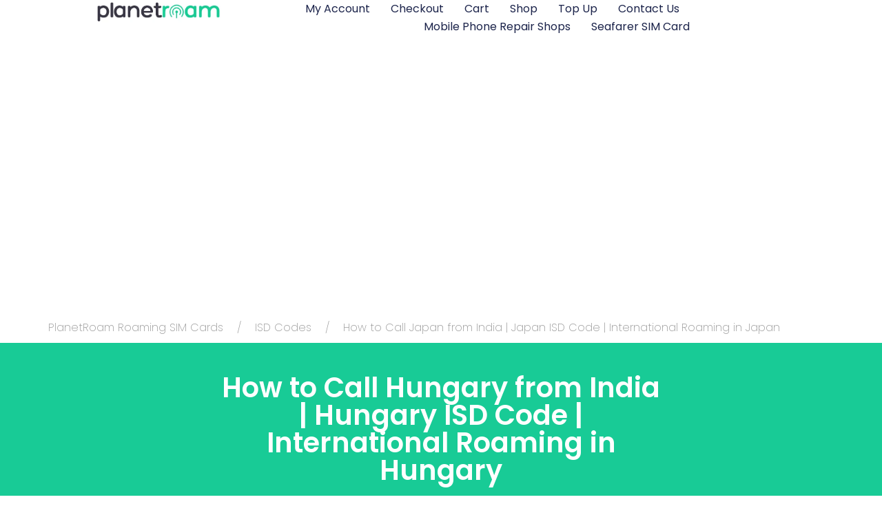

--- FILE ---
content_type: text/html; charset=utf-8
request_url: https://www.google.com/recaptcha/api2/aframe
body_size: 264
content:
<!DOCTYPE HTML><html><head><meta http-equiv="content-type" content="text/html; charset=UTF-8"></head><body><script nonce="wdh3cnzvLsvphqOsfl-fmA">/** Anti-fraud and anti-abuse applications only. See google.com/recaptcha */ try{var clients={'sodar':'https://pagead2.googlesyndication.com/pagead/sodar?'};window.addEventListener("message",function(a){try{if(a.source===window.parent){var b=JSON.parse(a.data);var c=clients[b['id']];if(c){var d=document.createElement('img');d.src=c+b['params']+'&rc='+(localStorage.getItem("rc::a")?sessionStorage.getItem("rc::b"):"");window.document.body.appendChild(d);sessionStorage.setItem("rc::e",parseInt(sessionStorage.getItem("rc::e")||0)+1);localStorage.setItem("rc::h",'1768945906920');}}}catch(b){}});window.parent.postMessage("_grecaptcha_ready", "*");}catch(b){}</script></body></html>

--- FILE ---
content_type: text/css
request_url: https://planetroam.in/wp-content/uploads/elementor/css/post-31.css?ver=1763019395
body_size: 1127
content:
.elementor-31 .elementor-element.elementor-element-21e8aed6{--display:flex;--min-height:100px;--flex-direction:row;--container-widget-width:calc( ( 1 - var( --container-widget-flex-grow ) ) * 100% );--container-widget-height:100%;--container-widget-flex-grow:1;--container-widget-align-self:stretch;--flex-wrap-mobile:wrap;--align-items:stretch;--gap:0px 0px;--row-gap:0px;--column-gap:0px;--margin-top:0%;--margin-bottom:5%;--margin-left:0%;--margin-right:0%;--padding-top:0%;--padding-bottom:0%;--padding-left:8%;--padding-right:8%;--z-index:95;}.elementor-31 .elementor-element.elementor-element-21e8aed6:not(.elementor-motion-effects-element-type-background), .elementor-31 .elementor-element.elementor-element-21e8aed6 > .elementor-motion-effects-container > .elementor-motion-effects-layer{background-color:#FFFFFF;}.elementor-31 .elementor-element.elementor-element-4745962f{--display:flex;--flex-direction:column;--container-widget-width:100%;--container-widget-height:initial;--container-widget-flex-grow:0;--container-widget-align-self:initial;--flex-wrap-mobile:wrap;--justify-content:center;--gap:20px 20px;--row-gap:20px;--column-gap:20px;--padding-top:0px;--padding-bottom:0px;--padding-left:0px;--padding-right:0px;}.elementor-31 .elementor-element.elementor-element-4745962f.e-con{--flex-grow:0;--flex-shrink:0;}.elementor-31 .elementor-element.elementor-element-323819c1{text-align:left;}.elementor-31 .elementor-element.elementor-element-323819c1 img{width:100%;height:34px;object-fit:contain;object-position:center center;}.elementor-31 .elementor-element.elementor-element-1dda053f{--display:flex;--flex-direction:row;--container-widget-width:calc( ( 1 - var( --container-widget-flex-grow ) ) * 100% );--container-widget-height:100%;--container-widget-flex-grow:1;--container-widget-align-self:stretch;--flex-wrap-mobile:wrap;--justify-content:flex-end;--align-items:center;--gap:20px 20px;--row-gap:20px;--column-gap:20px;--padding-top:0%;--padding-bottom:0%;--padding-left:0%;--padding-right:0%;}.elementor-31 .elementor-element.elementor-element-63e35e39 .elementor-menu-toggle{margin-left:auto;background-color:#02010100;}.elementor-31 .elementor-element.elementor-element-63e35e39 .elementor-nav-menu .elementor-item{font-family:"Poppins", Sans-serif;font-size:16px;font-weight:400;text-transform:capitalize;font-style:normal;text-decoration:none;line-height:1em;letter-spacing:0px;word-spacing:0em;}.elementor-31 .elementor-element.elementor-element-63e35e39 .elementor-nav-menu--main .elementor-item{color:#1C244B;fill:#1C244B;padding-left:0px;padding-right:0px;padding-top:5px;padding-bottom:5px;}.elementor-31 .elementor-element.elementor-element-63e35e39 .elementor-nav-menu--main .elementor-item:hover,
					.elementor-31 .elementor-element.elementor-element-63e35e39 .elementor-nav-menu--main .elementor-item.elementor-item-active,
					.elementor-31 .elementor-element.elementor-element-63e35e39 .elementor-nav-menu--main .elementor-item.highlighted,
					.elementor-31 .elementor-element.elementor-element-63e35e39 .elementor-nav-menu--main .elementor-item:focus{color:#324A6D;fill:#324A6D;}.elementor-31 .elementor-element.elementor-element-63e35e39 .elementor-nav-menu--main:not(.e--pointer-framed) .elementor-item:before,
					.elementor-31 .elementor-element.elementor-element-63e35e39 .elementor-nav-menu--main:not(.e--pointer-framed) .elementor-item:after{background-color:#324A6D;}.elementor-31 .elementor-element.elementor-element-63e35e39 .e--pointer-framed .elementor-item:before,
					.elementor-31 .elementor-element.elementor-element-63e35e39 .e--pointer-framed .elementor-item:after{border-color:#324A6D;}.elementor-31 .elementor-element.elementor-element-63e35e39 .elementor-nav-menu--main .elementor-item.elementor-item-active{color:#324A6D;}.elementor-31 .elementor-element.elementor-element-63e35e39 .elementor-nav-menu--main:not(.e--pointer-framed) .elementor-item.elementor-item-active:before,
					.elementor-31 .elementor-element.elementor-element-63e35e39 .elementor-nav-menu--main:not(.e--pointer-framed) .elementor-item.elementor-item-active:after{background-color:#324A6D;}.elementor-31 .elementor-element.elementor-element-63e35e39 .e--pointer-framed .elementor-item.elementor-item-active:before,
					.elementor-31 .elementor-element.elementor-element-63e35e39 .e--pointer-framed .elementor-item.elementor-item-active:after{border-color:#324A6D;}.elementor-31 .elementor-element.elementor-element-63e35e39 .e--pointer-framed .elementor-item:before{border-width:1px;}.elementor-31 .elementor-element.elementor-element-63e35e39 .e--pointer-framed.e--animation-draw .elementor-item:before{border-width:0 0 1px 1px;}.elementor-31 .elementor-element.elementor-element-63e35e39 .e--pointer-framed.e--animation-draw .elementor-item:after{border-width:1px 1px 0 0;}.elementor-31 .elementor-element.elementor-element-63e35e39 .e--pointer-framed.e--animation-corners .elementor-item:before{border-width:1px 0 0 1px;}.elementor-31 .elementor-element.elementor-element-63e35e39 .e--pointer-framed.e--animation-corners .elementor-item:after{border-width:0 1px 1px 0;}.elementor-31 .elementor-element.elementor-element-63e35e39 .e--pointer-underline .elementor-item:after,
					 .elementor-31 .elementor-element.elementor-element-63e35e39 .e--pointer-overline .elementor-item:before,
					 .elementor-31 .elementor-element.elementor-element-63e35e39 .e--pointer-double-line .elementor-item:before,
					 .elementor-31 .elementor-element.elementor-element-63e35e39 .e--pointer-double-line .elementor-item:after{height:1px;}.elementor-31 .elementor-element.elementor-element-63e35e39{--e-nav-menu-horizontal-menu-item-margin:calc( 30px / 2 );}.elementor-31 .elementor-element.elementor-element-63e35e39 .elementor-nav-menu--main:not(.elementor-nav-menu--layout-horizontal) .elementor-nav-menu > li:not(:last-child){margin-bottom:30px;}.elementor-31 .elementor-element.elementor-element-63e35e39 .elementor-nav-menu--dropdown a, .elementor-31 .elementor-element.elementor-element-63e35e39 .elementor-menu-toggle{color:#1C244B;}.elementor-31 .elementor-element.elementor-element-63e35e39 .elementor-nav-menu--dropdown{background-color:#F3F5F8;}.elementor-31 .elementor-element.elementor-element-63e35e39 .elementor-nav-menu--dropdown a:hover,
					.elementor-31 .elementor-element.elementor-element-63e35e39 .elementor-nav-menu--dropdown a.elementor-item-active,
					.elementor-31 .elementor-element.elementor-element-63e35e39 .elementor-nav-menu--dropdown a.highlighted{background-color:#F9FAFD;}.elementor-31 .elementor-element.elementor-element-63e35e39 .elementor-nav-menu--dropdown a.elementor-item-active{background-color:#F9FAFD;}.elementor-31 .elementor-element.elementor-element-63e35e39 .elementor-nav-menu--dropdown .elementor-item, .elementor-31 .elementor-element.elementor-element-63e35e39 .elementor-nav-menu--dropdown  .elementor-sub-item{font-family:"Poppins", Sans-serif;font-size:16px;font-weight:400;text-transform:capitalize;font-style:normal;text-decoration:none;letter-spacing:0px;word-spacing:0em;}.elementor-31 .elementor-element.elementor-element-63e35e39 div.elementor-menu-toggle{color:#467FF7;}.elementor-31 .elementor-element.elementor-element-63e35e39 div.elementor-menu-toggle svg{fill:#467FF7;}.elementor-widget .tippy-tooltip .tippy-content{text-align:center;}.elementor-theme-builder-content-area{height:400px;}.elementor-location-header:before, .elementor-location-footer:before{content:"";display:table;clear:both;}@media(max-width:1024px){.elementor-31 .elementor-element.elementor-element-21e8aed6{--min-height:85px;--padding-top:0%;--padding-bottom:0%;--padding-left:5%;--padding-right:5%;}.elementor-31 .elementor-element.elementor-element-323819c1 img{height:42px;}.elementor-31 .elementor-element.elementor-element-63e35e39 .elementor-nav-menu .elementor-item{font-size:14px;}.elementor-31 .elementor-element.elementor-element-63e35e39 .e--pointer-framed .elementor-item:before{border-width:0px;}.elementor-31 .elementor-element.elementor-element-63e35e39 .e--pointer-framed.e--animation-draw .elementor-item:before{border-width:0 0 0px 0px;}.elementor-31 .elementor-element.elementor-element-63e35e39 .e--pointer-framed.e--animation-draw .elementor-item:after{border-width:0px 0px 0 0;}.elementor-31 .elementor-element.elementor-element-63e35e39 .e--pointer-framed.e--animation-corners .elementor-item:before{border-width:0px 0 0 0px;}.elementor-31 .elementor-element.elementor-element-63e35e39 .e--pointer-framed.e--animation-corners .elementor-item:after{border-width:0 0px 0px 0;}.elementor-31 .elementor-element.elementor-element-63e35e39 .e--pointer-underline .elementor-item:after,
					 .elementor-31 .elementor-element.elementor-element-63e35e39 .e--pointer-overline .elementor-item:before,
					 .elementor-31 .elementor-element.elementor-element-63e35e39 .e--pointer-double-line .elementor-item:before,
					 .elementor-31 .elementor-element.elementor-element-63e35e39 .e--pointer-double-line .elementor-item:after{height:0px;}.elementor-31 .elementor-element.elementor-element-63e35e39 .elementor-nav-menu--dropdown .elementor-item, .elementor-31 .elementor-element.elementor-element-63e35e39 .elementor-nav-menu--dropdown  .elementor-sub-item{font-size:14px;}}@media(max-width:767px){.elementor-31 .elementor-element.elementor-element-21e8aed6{--min-height:65px;}.elementor-31 .elementor-element.elementor-element-4745962f{--width:50%;}.elementor-31 .elementor-element.elementor-element-323819c1 img{max-width:100%;height:77px;}.elementor-31 .elementor-element.elementor-element-1dda053f{--width:50%;}.elementor-31 .elementor-element.elementor-element-63e35e39 .e--pointer-framed .elementor-item:before{border-width:0px;}.elementor-31 .elementor-element.elementor-element-63e35e39 .e--pointer-framed.e--animation-draw .elementor-item:before{border-width:0 0 0px 0px;}.elementor-31 .elementor-element.elementor-element-63e35e39 .e--pointer-framed.e--animation-draw .elementor-item:after{border-width:0px 0px 0 0;}.elementor-31 .elementor-element.elementor-element-63e35e39 .e--pointer-framed.e--animation-corners .elementor-item:before{border-width:0px 0 0 0px;}.elementor-31 .elementor-element.elementor-element-63e35e39 .e--pointer-framed.e--animation-corners .elementor-item:after{border-width:0 0px 0px 0;}.elementor-31 .elementor-element.elementor-element-63e35e39 .e--pointer-underline .elementor-item:after,
					 .elementor-31 .elementor-element.elementor-element-63e35e39 .e--pointer-overline .elementor-item:before,
					 .elementor-31 .elementor-element.elementor-element-63e35e39 .e--pointer-double-line .elementor-item:before,
					 .elementor-31 .elementor-element.elementor-element-63e35e39 .e--pointer-double-line .elementor-item:after{height:0px;}.elementor-31 .elementor-element.elementor-element-63e35e39 .elementor-nav-menu--dropdown a{padding-top:14px;padding-bottom:14px;}.elementor-31 .elementor-element.elementor-element-63e35e39 .elementor-nav-menu--main > .elementor-nav-menu > li > .elementor-nav-menu--dropdown, .elementor-31 .elementor-element.elementor-element-63e35e39 .elementor-nav-menu__container.elementor-nav-menu--dropdown{margin-top:15px !important;}.elementor-31 .elementor-element.elementor-element-63e35e39{--nav-menu-icon-size:20px;}}@media(min-width:768px){.elementor-31 .elementor-element.elementor-element-4745962f{--width:23.576%;}.elementor-31 .elementor-element.elementor-element-1dda053f{--width:60%;}}@media(max-width:1024px) and (min-width:768px){.elementor-31 .elementor-element.elementor-element-4745962f{--width:30.975%;}.elementor-31 .elementor-element.elementor-element-1dda053f{--width:85%;}}

--- FILE ---
content_type: text/css
request_url: https://planetroam.in/wp-content/uploads/elementor/css/post-117.css?ver=1763019396
body_size: 1116
content:
.elementor-117 .elementor-element.elementor-element-69fe9e95{--display:flex;--flex-direction:row;--container-widget-width:calc( ( 1 - var( --container-widget-flex-grow ) ) * 100% );--container-widget-height:100%;--container-widget-flex-grow:1;--container-widget-align-self:stretch;--flex-wrap-mobile:wrap;--align-items:stretch;--gap:5% 5%;--row-gap:5%;--column-gap:5%;--margin-top:15%;--margin-bottom:5%;--margin-left:0%;--margin-right:0%;--padding-top:0%;--padding-bottom:0%;--padding-left:3%;--padding-right:3%;}.elementor-117 .elementor-element.elementor-element-f84382c{--display:flex;--flex-direction:column;--container-widget-width:100%;--container-widget-height:initial;--container-widget-flex-grow:0;--container-widget-align-self:initial;--flex-wrap-mobile:wrap;--gap:20px 20px;--row-gap:20px;--column-gap:20px;--padding-top:0%;--padding-bottom:0%;--padding-left:0%;--padding-right:0%;}.elementor-117 .elementor-element.elementor-element-50dd9a94{text-align:left;}.elementor-117 .elementor-element.elementor-element-50dd9a94 img{width:248px;}.elementor-117 .elementor-element.elementor-element-5e9a4318{color:#DADADA;font-family:"Poppins", Sans-serif;font-size:14px;font-weight:300;text-transform:none;font-style:normal;text-decoration:none;line-height:22px;letter-spacing:0.76px;word-spacing:0px;}.elementor-117 .elementor-element.elementor-element-5acc0162{--display:flex;--flex-direction:column;--container-widget-width:100%;--container-widget-height:initial;--container-widget-flex-grow:0;--container-widget-align-self:initial;--flex-wrap-mobile:wrap;--gap:20px 20px;--row-gap:20px;--column-gap:20px;--padding-top:0px;--padding-bottom:0px;--padding-left:0px;--padding-right:0px;}.elementor-117 .elementor-element.elementor-element-f8098e2 .elementor-heading-title{font-family:"Nanum Gothic", Sans-serif;font-size:16px;font-weight:300;text-transform:uppercase;font-style:normal;text-decoration:none;line-height:19px;letter-spacing:0.87px;word-spacing:0px;color:#FFFFFF;}.elementor-117 .elementor-element.elementor-element-5e5404fb .elementor-icon-list-items:not(.elementor-inline-items) .elementor-icon-list-item:not(:last-child){padding-bottom:calc(2px/2);}.elementor-117 .elementor-element.elementor-element-5e5404fb .elementor-icon-list-items:not(.elementor-inline-items) .elementor-icon-list-item:not(:first-child){margin-top:calc(2px/2);}.elementor-117 .elementor-element.elementor-element-5e5404fb .elementor-icon-list-items.elementor-inline-items .elementor-icon-list-item{margin-right:calc(2px/2);margin-left:calc(2px/2);}.elementor-117 .elementor-element.elementor-element-5e5404fb .elementor-icon-list-items.elementor-inline-items{margin-right:calc(-2px/2);margin-left:calc(-2px/2);}body.rtl .elementor-117 .elementor-element.elementor-element-5e5404fb .elementor-icon-list-items.elementor-inline-items .elementor-icon-list-item:after{left:calc(-2px/2);}body:not(.rtl) .elementor-117 .elementor-element.elementor-element-5e5404fb .elementor-icon-list-items.elementor-inline-items .elementor-icon-list-item:after{right:calc(-2px/2);}.elementor-117 .elementor-element.elementor-element-5e5404fb .elementor-icon-list-icon i{transition:color 0.3s;}.elementor-117 .elementor-element.elementor-element-5e5404fb .elementor-icon-list-icon svg{transition:fill 0.3s;}.elementor-117 .elementor-element.elementor-element-5e5404fb{--e-icon-list-icon-size:14px;--icon-vertical-offset:0px;}.elementor-117 .elementor-element.elementor-element-5e5404fb .elementor-icon-list-item > .elementor-icon-list-text, .elementor-117 .elementor-element.elementor-element-5e5404fb .elementor-icon-list-item > a{font-family:"Poppins", Sans-serif;font-size:14px;font-weight:300;text-transform:none;font-style:normal;text-decoration:none;line-height:22px;letter-spacing:0.76px;word-spacing:0px;}.elementor-117 .elementor-element.elementor-element-5e5404fb .elementor-icon-list-text{color:#DADADA;transition:color 0.3s;}.elementor-117 .elementor-element.elementor-element-3b049a8a{--display:flex;--flex-direction:column;--container-widget-width:100%;--container-widget-height:initial;--container-widget-flex-grow:0;--container-widget-align-self:initial;--flex-wrap-mobile:wrap;--gap:20px 20px;--row-gap:20px;--column-gap:20px;--padding-top:0px;--padding-bottom:0px;--padding-left:0px;--padding-right:0px;}.elementor-117 .elementor-element.elementor-element-7d62cc0d .elementor-heading-title{font-family:"Nanum Gothic", Sans-serif;font-size:16px;font-weight:300;text-transform:uppercase;font-style:normal;text-decoration:none;line-height:19px;letter-spacing:0.87px;word-spacing:0px;color:#FFFFFF;}.elementor-117 .elementor-element.elementor-element-acd624b .elementor-icon-list-items:not(.elementor-inline-items) .elementor-icon-list-item:not(:last-child){padding-bottom:calc(2px/2);}.elementor-117 .elementor-element.elementor-element-acd624b .elementor-icon-list-items:not(.elementor-inline-items) .elementor-icon-list-item:not(:first-child){margin-top:calc(2px/2);}.elementor-117 .elementor-element.elementor-element-acd624b .elementor-icon-list-items.elementor-inline-items .elementor-icon-list-item{margin-right:calc(2px/2);margin-left:calc(2px/2);}.elementor-117 .elementor-element.elementor-element-acd624b .elementor-icon-list-items.elementor-inline-items{margin-right:calc(-2px/2);margin-left:calc(-2px/2);}body.rtl .elementor-117 .elementor-element.elementor-element-acd624b .elementor-icon-list-items.elementor-inline-items .elementor-icon-list-item:after{left:calc(-2px/2);}body:not(.rtl) .elementor-117 .elementor-element.elementor-element-acd624b .elementor-icon-list-items.elementor-inline-items .elementor-icon-list-item:after{right:calc(-2px/2);}.elementor-117 .elementor-element.elementor-element-acd624b .elementor-icon-list-icon i{transition:color 0.3s;}.elementor-117 .elementor-element.elementor-element-acd624b .elementor-icon-list-icon svg{transition:fill 0.3s;}.elementor-117 .elementor-element.elementor-element-acd624b{--e-icon-list-icon-size:14px;--icon-vertical-offset:0px;}.elementor-117 .elementor-element.elementor-element-acd624b .elementor-icon-list-item > .elementor-icon-list-text, .elementor-117 .elementor-element.elementor-element-acd624b .elementor-icon-list-item > a{font-family:"Poppins", Sans-serif;font-size:14px;font-weight:300;text-transform:none;font-style:normal;text-decoration:none;line-height:22px;letter-spacing:0.76px;word-spacing:0px;}.elementor-117 .elementor-element.elementor-element-acd624b .elementor-icon-list-text{color:#DADADA;transition:color 0.3s;}.elementor-117 .elementor-element.elementor-element-4af9ef4f{--display:flex;--flex-direction:column;--container-widget-width:100%;--container-widget-height:initial;--container-widget-flex-grow:0;--container-widget-align-self:initial;--flex-wrap-mobile:wrap;--gap:20px 20px;--row-gap:20px;--column-gap:20px;--padding-top:0px;--padding-bottom:0px;--padding-left:0px;--padding-right:0px;}.elementor-117 .elementor-element.elementor-element-2afecb73 .elementor-heading-title{font-family:"Nanum Gothic", Sans-serif;font-size:16px;font-weight:300;text-transform:uppercase;font-style:normal;text-decoration:none;line-height:19px;letter-spacing:0.87px;word-spacing:0px;color:#FFFFFF;}.elementor-117 .elementor-element.elementor-element-f1af95e .elementor-icon-list-items:not(.elementor-inline-items) .elementor-icon-list-item:not(:last-child){padding-bottom:calc(2px/2);}.elementor-117 .elementor-element.elementor-element-f1af95e .elementor-icon-list-items:not(.elementor-inline-items) .elementor-icon-list-item:not(:first-child){margin-top:calc(2px/2);}.elementor-117 .elementor-element.elementor-element-f1af95e .elementor-icon-list-items.elementor-inline-items .elementor-icon-list-item{margin-right:calc(2px/2);margin-left:calc(2px/2);}.elementor-117 .elementor-element.elementor-element-f1af95e .elementor-icon-list-items.elementor-inline-items{margin-right:calc(-2px/2);margin-left:calc(-2px/2);}body.rtl .elementor-117 .elementor-element.elementor-element-f1af95e .elementor-icon-list-items.elementor-inline-items .elementor-icon-list-item:after{left:calc(-2px/2);}body:not(.rtl) .elementor-117 .elementor-element.elementor-element-f1af95e .elementor-icon-list-items.elementor-inline-items .elementor-icon-list-item:after{right:calc(-2px/2);}.elementor-117 .elementor-element.elementor-element-f1af95e .elementor-icon-list-icon i{transition:color 0.3s;}.elementor-117 .elementor-element.elementor-element-f1af95e .elementor-icon-list-icon svg{transition:fill 0.3s;}.elementor-117 .elementor-element.elementor-element-f1af95e{--e-icon-list-icon-size:14px;--icon-vertical-offset:0px;}.elementor-117 .elementor-element.elementor-element-f1af95e .elementor-icon-list-item > .elementor-icon-list-text, .elementor-117 .elementor-element.elementor-element-f1af95e .elementor-icon-list-item > a{font-family:"Poppins", Sans-serif;font-size:14px;font-weight:300;text-transform:none;font-style:normal;text-decoration:none;line-height:22px;letter-spacing:0.76px;word-spacing:0px;}.elementor-117 .elementor-element.elementor-element-f1af95e .elementor-icon-list-text{color:#DADADA;transition:color 0.3s;}.elementor-117 .elementor-element.elementor-element-300da46{--display:flex;--flex-direction:column;--container-widget-width:100%;--container-widget-height:initial;--container-widget-flex-grow:0;--container-widget-align-self:initial;--flex-wrap-mobile:wrap;}.elementor-117 .elementor-element.elementor-element-f4dee07{text-align:center;font-family:"Poppins", Sans-serif;font-size:12px;font-weight:normal;}body:not(.rtl) .elementor-117 .elementor-element.elementor-element-f4dee07 .elementor-drop-cap{margin-right:10px;}body.rtl .elementor-117 .elementor-element.elementor-element-f4dee07 .elementor-drop-cap{margin-left:10px;}.elementor-117 .elementor-element.elementor-element-c9e7dab{--display:flex;--flex-direction:column;--container-widget-width:100%;--container-widget-height:initial;--container-widget-flex-grow:0;--container-widget-align-self:initial;--flex-wrap-mobile:wrap;}.elementor-117 .elementor-element.elementor-element-e56b5c5{text-align:center;color:var( --e-global-color-secondary );}.elementor-117 .elementor-element.elementor-element-e56b5c5 p{margin-bottom:0px;}.elementor-117:not(.elementor-motion-effects-element-type-background), .elementor-117 > .elementor-motion-effects-container > .elementor-motion-effects-layer{background-color:var( --e-global-color-primary );}.elementor-widget .tippy-tooltip .tippy-content{text-align:center;}.elementor-theme-builder-content-area{height:400px;}.elementor-location-header:before, .elementor-location-footer:before{content:"";display:table;clear:both;}@media(max-width:1024px){.elementor-117 .elementor-element.elementor-element-69fe9e95{--justify-content:space-between;--flex-wrap:wrap;}.elementor-117 .elementor-element.elementor-element-f84382c{--margin-top:0%;--margin-bottom:5%;--margin-left:0%;--margin-right:0%;}.elementor-117 .elementor-element.elementor-element-5e9a4318 > .elementor-widget-container{margin:0px 0px 0px 0px;}.elementor-117 .elementor-element.elementor-element-f8098e2 .elementor-heading-title{font-size:14px;}.elementor-117 .elementor-element.elementor-element-7d62cc0d .elementor-heading-title{font-size:14px;}.elementor-117 .elementor-element.elementor-element-4af9ef4f{--margin-top:5%;--margin-bottom:0%;--margin-left:0%;--margin-right:0%;}.elementor-117 .elementor-element.elementor-element-2afecb73 .elementor-heading-title{font-size:14px;}}@media(max-width:767px){.elementor-117 .elementor-element.elementor-element-69fe9e95{--gap:40px 40px;--row-gap:40px;--column-gap:40px;--margin-top:20%;--margin-bottom:5%;--margin-left:0%;--margin-right:0%;--padding-top:0%;--padding-bottom:0%;--padding-left:5%;--padding-right:5%;}.elementor-117 .elementor-element.elementor-element-f84382c{--margin-top:0px;--margin-bottom:0px;--margin-left:0px;--margin-right:0px;}.elementor-117 .elementor-element.elementor-element-50dd9a94 img{width:70%;}.elementor-117 .elementor-element.elementor-element-5e9a4318{font-size:12px;}.elementor-117 .elementor-element.elementor-element-5e5404fb .elementor-icon-list-item > .elementor-icon-list-text, .elementor-117 .elementor-element.elementor-element-5e5404fb .elementor-icon-list-item > a{font-size:12px;}.elementor-117 .elementor-element.elementor-element-acd624b .elementor-icon-list-item > .elementor-icon-list-text, .elementor-117 .elementor-element.elementor-element-acd624b .elementor-icon-list-item > a{font-size:12px;}.elementor-117 .elementor-element.elementor-element-4af9ef4f{--margin-top:0px;--margin-bottom:0px;--margin-left:0px;--margin-right:0px;}.elementor-117 .elementor-element.elementor-element-f1af95e .elementor-icon-list-item > .elementor-icon-list-text, .elementor-117 .elementor-element.elementor-element-f1af95e .elementor-icon-list-item > a{font-size:12px;}}@media(min-width:768px){.elementor-117 .elementor-element.elementor-element-69fe9e95{--content-width:1600px;}.elementor-117 .elementor-element.elementor-element-f84382c{--width:40%;}.elementor-117 .elementor-element.elementor-element-5acc0162{--width:30%;}.elementor-117 .elementor-element.elementor-element-3b049a8a{--width:25%;}.elementor-117 .elementor-element.elementor-element-4af9ef4f{--width:35%;}}@media(max-width:1024px) and (min-width:768px){.elementor-117 .elementor-element.elementor-element-f84382c{--width:100%;}.elementor-117 .elementor-element.elementor-element-5acc0162{--width:45%;}.elementor-117 .elementor-element.elementor-element-3b049a8a{--width:45%;}.elementor-117 .elementor-element.elementor-element-4af9ef4f{--width:100%;}}

--- FILE ---
content_type: text/css
request_url: https://planetroam.in/wp-content/uploads/elementor/css/post-405248.css?ver=1763019580
body_size: 2709
content:
.elementor-405248 .elementor-element.elementor-element-df712f6{--display:flex;--flex-direction:row;--container-widget-width:initial;--container-widget-height:100%;--container-widget-flex-grow:1;--container-widget-align-self:stretch;--flex-wrap-mobile:wrap;}.elementor-405248 .elementor-element.elementor-element-b6d4b3d .bdt-ep-breadcrumb>*>* ,
							 .elementor-405248 .elementor-element.elementor-element-b6d4b3d .bdt-ep-breadcrumb>:nth-child(n+2):not(.bdt-first-column)::before{font-family:"Poppins", Sans-serif;font-weight:200;}.elementor-405248 .elementor-element.elementor-element-540ba220{--display:flex;--min-height:250px;--flex-direction:column;--container-widget-width:calc( ( 1 - var( --container-widget-flex-grow ) ) * 100% );--container-widget-height:initial;--container-widget-flex-grow:0;--container-widget-align-self:initial;--flex-wrap-mobile:wrap;--justify-content:center;--align-items:center;--gap:10px 10px;--row-gap:10px;--column-gap:10px;--padding-top:0%;--padding-bottom:0%;--padding-left:4%;--padding-right:4%;}.elementor-405248 .elementor-element.elementor-element-540ba220:not(.elementor-motion-effects-element-type-background), .elementor-405248 .elementor-element.elementor-element-540ba220 > .elementor-motion-effects-container > .elementor-motion-effects-layer{background-color:var( --e-global-color-secondary );}.elementor-405248 .elementor-element.elementor-element-5018a97c{text-align:center;}.elementor-405248 .elementor-element.elementor-element-5018a97c .elementor-heading-title{font-family:var( --e-global-typography-primary-font-family ), Sans-serif;font-weight:var( --e-global-typography-primary-font-weight );color:#FFFFFF;}.elementor-405248 .elementor-element.elementor-element-390247b3{--display:flex;--flex-direction:row;--container-widget-width:calc( ( 1 - var( --container-widget-flex-grow ) ) * 100% );--container-widget-height:100%;--container-widget-flex-grow:1;--container-widget-align-self:stretch;--flex-wrap-mobile:wrap;--align-items:stretch;--gap:10px 10px;--row-gap:10px;--column-gap:10px;--margin-top:150px;--margin-bottom:80px;--margin-left:0px;--margin-right:0px;--padding-top:0%;--padding-bottom:0%;--padding-left:4%;--padding-right:4%;}.elementor-405248 .elementor-element.elementor-element-6c33833f{--display:flex;--padding-top:0px;--padding-bottom:0px;--padding-left:0px;--padding-right:50px;}.elementor-405248 .elementor-element.elementor-element-58e32041 .elementor-icon-list-items:not(.elementor-inline-items) .elementor-icon-list-item:not(:last-child){padding-bottom:calc(25px/2);}.elementor-405248 .elementor-element.elementor-element-58e32041 .elementor-icon-list-items:not(.elementor-inline-items) .elementor-icon-list-item:not(:first-child){margin-top:calc(25px/2);}.elementor-405248 .elementor-element.elementor-element-58e32041 .elementor-icon-list-items.elementor-inline-items .elementor-icon-list-item{margin-right:calc(25px/2);margin-left:calc(25px/2);}.elementor-405248 .elementor-element.elementor-element-58e32041 .elementor-icon-list-items.elementor-inline-items{margin-right:calc(-25px/2);margin-left:calc(-25px/2);}body.rtl .elementor-405248 .elementor-element.elementor-element-58e32041 .elementor-icon-list-items.elementor-inline-items .elementor-icon-list-item:after{left:calc(-25px/2);}body:not(.rtl) .elementor-405248 .elementor-element.elementor-element-58e32041 .elementor-icon-list-items.elementor-inline-items .elementor-icon-list-item:after{right:calc(-25px/2);}.elementor-405248 .elementor-element.elementor-element-58e32041 .elementor-icon-list-item:not(:last-child):after{content:"";height:18%;border-color:var( --e-global-color-primary );}.elementor-405248 .elementor-element.elementor-element-58e32041 .elementor-icon-list-items:not(.elementor-inline-items) .elementor-icon-list-item:not(:last-child):after{border-top-style:dotted;border-top-width:5px;}.elementor-405248 .elementor-element.elementor-element-58e32041 .elementor-icon-list-items.elementor-inline-items .elementor-icon-list-item:not(:last-child):after{border-left-style:dotted;}.elementor-405248 .elementor-element.elementor-element-58e32041 .elementor-inline-items .elementor-icon-list-item:not(:last-child):after{border-left-width:5px;}.elementor-405248 .elementor-element.elementor-element-58e32041 .elementor-icon-list-icon{width:0px;}.elementor-405248 .elementor-element.elementor-element-58e32041 .elementor-icon-list-icon i{font-size:0px;}.elementor-405248 .elementor-element.elementor-element-58e32041 .elementor-icon-list-icon svg{--e-icon-list-icon-size:0px;}.elementor-405248 .elementor-element.elementor-element-58e32041 .elementor-icon-list-text, .elementor-405248 .elementor-element.elementor-element-58e32041 .elementor-icon-list-text a{color:var( --e-global-color-primary );}.elementor-405248 .elementor-element.elementor-element-58e32041 .elementor-icon-list-item{font-family:var( --e-global-typography-primary-font-family ), Sans-serif;font-weight:var( --e-global-typography-primary-font-weight );}.elementor-405248 .elementor-element.elementor-element-399ca95 > .elementor-widget-container{padding:0px 0px 0px 30px;border-style:solid;border-width:0px 0px 0px 4px;border-color:#d3b574;}.elementor-405248 .elementor-element.elementor-element-399ca95 .elementor-widget-container{color:#16163f;font-family:"Merriweather", Sans-serif;font-size:28px;font-weight:300;text-transform:capitalize;line-height:1.4em;}.elementor-405248 .elementor-element.elementor-element-394b44d3 > .elementor-widget-container{margin:50px 0px 0px 0px;}.elementor-405248 .elementor-element.elementor-element-394b44d3{text-align:left;}.elementor-405248 .elementor-element.elementor-element-394b44d3 img{width:100%;}.elementor-405248 .elementor-element.elementor-element-23bdca31 > .elementor-widget-container{margin:50px 0px 0px 0px;}.elementor-405248 .elementor-element.elementor-element-23bdca31{text-align:left;color:#4a4a4a;font-family:"Poppins", Sans-serif;font-weight:300;}.elementor-405248 .elementor-element.elementor-element-4ddf366a{--display:flex;}.elementor-405248 .elementor-element.elementor-element-4ddf366a:not(.elementor-motion-effects-element-type-background), .elementor-405248 .elementor-element.elementor-element-4ddf366a > .elementor-motion-effects-container > .elementor-motion-effects-layer{background-color:#FFFFFF;}.elementor-405248 .elementor-element.elementor-element-291d72cc{--display:flex;--flex-direction:row;--container-widget-width:calc( ( 1 - var( --container-widget-flex-grow ) ) * 100% );--container-widget-height:100%;--container-widget-flex-grow:1;--container-widget-align-self:stretch;--flex-wrap-mobile:wrap;--justify-content:space-between;--align-items:stretch;--gap:10px 10px;--row-gap:10px;--column-gap:10px;border-style:solid;--border-style:solid;border-width:1px 0px 1px 0px;--border-top-width:1px;--border-right-width:0px;--border-bottom-width:1px;--border-left-width:0px;border-color:rgba(22,22,63,0.2);--border-color:rgba(22,22,63,0.2);--margin-top:0px;--margin-bottom:80px;--margin-left:0px;--margin-right:0px;--padding-top:20px;--padding-bottom:20px;--padding-left:0px;--padding-right:0px;}.elementor-405248 .elementor-element.elementor-element-5789f572 .elementor-heading-title{font-family:"Poppins", Sans-serif;font-size:17px;font-weight:400;color:#16163f;}.elementor-405248 .elementor-element.elementor-element-4dbd5f66 .elementor-icon-list-items:not(.elementor-inline-items) .elementor-icon-list-item:not(:last-child){padding-bottom:calc(20px/2);}.elementor-405248 .elementor-element.elementor-element-4dbd5f66 .elementor-icon-list-items:not(.elementor-inline-items) .elementor-icon-list-item:not(:first-child){margin-top:calc(20px/2);}.elementor-405248 .elementor-element.elementor-element-4dbd5f66 .elementor-icon-list-items.elementor-inline-items .elementor-icon-list-item{margin-right:calc(20px/2);margin-left:calc(20px/2);}.elementor-405248 .elementor-element.elementor-element-4dbd5f66 .elementor-icon-list-items.elementor-inline-items{margin-right:calc(-20px/2);margin-left:calc(-20px/2);}body.rtl .elementor-405248 .elementor-element.elementor-element-4dbd5f66 .elementor-icon-list-items.elementor-inline-items .elementor-icon-list-item:after{left:calc(-20px/2);}body:not(.rtl) .elementor-405248 .elementor-element.elementor-element-4dbd5f66 .elementor-icon-list-items.elementor-inline-items .elementor-icon-list-item:after{right:calc(-20px/2);}.elementor-405248 .elementor-element.elementor-element-4dbd5f66 .elementor-icon-list-icon i{color:#16163f;transition:color 0.3s;}.elementor-405248 .elementor-element.elementor-element-4dbd5f66 .elementor-icon-list-icon svg{fill:#16163f;transition:fill 0.3s;}.elementor-405248 .elementor-element.elementor-element-4dbd5f66 .elementor-icon-list-item:hover .elementor-icon-list-icon i{color:#d3b574;}.elementor-405248 .elementor-element.elementor-element-4dbd5f66 .elementor-icon-list-item:hover .elementor-icon-list-icon svg{fill:#d3b574;}.elementor-405248 .elementor-element.elementor-element-4dbd5f66{--e-icon-list-icon-size:16px;--icon-vertical-offset:0px;}.elementor-405248 .elementor-element.elementor-element-4dbd5f66 .elementor-icon-list-text{transition:color 0.3s;}.elementor-405248 .elementor-element.elementor-element-439e4ad0 .elementor-heading-title{font-family:"Poppins", Sans-serif;font-size:17px;font-weight:600;color:#16163f;}.elementor-405248 .elementor-element.elementor-element-4d14a4c0{--item-display:flex;--read-more-alignment:1;--grid-row-gap:35px;--grid-column-gap:31px;}.elementor-405248 .elementor-element.elementor-element-4d14a4c0 > .elementor-widget-container{padding:20px 0px 0px 0px;}.elementor-405248 .elementor-element.elementor-element-4d14a4c0 .elementor-posts-container .elementor-post__thumbnail{padding-bottom:calc( 0.66 * 100% );}.elementor-405248 .elementor-element.elementor-element-4d14a4c0:after{content:"0.66";}.elementor-405248 .elementor-element.elementor-element-4d14a4c0 .elementor-post__thumbnail__link{width:30%;}.elementor-405248 .elementor-element.elementor-element-4d14a4c0 .elementor-post{background-color:#FFFFFF;border-color:var( --e-global-color-secondary );}.elementor-405248 .elementor-element.elementor-element-4d14a4c0.elementor-posts--thumbnail-left .elementor-post__thumbnail__link{margin-right:18px;}.elementor-405248 .elementor-element.elementor-element-4d14a4c0.elementor-posts--thumbnail-right .elementor-post__thumbnail__link{margin-left:18px;}.elementor-405248 .elementor-element.elementor-element-4d14a4c0.elementor-posts--thumbnail-top .elementor-post__thumbnail__link{margin-bottom:18px;}.elementor-405248 .elementor-element.elementor-element-4d14a4c0 .elementor-post__title, .elementor-405248 .elementor-element.elementor-element-4d14a4c0 .elementor-post__title a{color:var( --e-global-color-secondary );font-family:var( --e-global-typography-primary-font-family ), Sans-serif;font-weight:var( --e-global-typography-primary-font-weight );}.elementor-405248 .elementor-element.elementor-element-4d14a4c0 .elementor-post__title{margin-bottom:9px;}.elementor-405248 .elementor-element.elementor-element-4d14a4c0 .elementor-post__excerpt p{color:#4a4a4a;font-family:"Poppins", Sans-serif;font-weight:normal;}.elementor-405248 .elementor-element.elementor-element-4d14a4c0 .elementor-pagination{text-align:center;}body:not(.rtl) .elementor-405248 .elementor-element.elementor-element-4d14a4c0 .elementor-pagination .page-numbers:not(:first-child){margin-left:calc( 10px/2 );}body:not(.rtl) .elementor-405248 .elementor-element.elementor-element-4d14a4c0 .elementor-pagination .page-numbers:not(:last-child){margin-right:calc( 10px/2 );}body.rtl .elementor-405248 .elementor-element.elementor-element-4d14a4c0 .elementor-pagination .page-numbers:not(:first-child){margin-right:calc( 10px/2 );}body.rtl .elementor-405248 .elementor-element.elementor-element-4d14a4c0 .elementor-pagination .page-numbers:not(:last-child){margin-left:calc( 10px/2 );}.elementor-405248 .elementor-element.elementor-element-4f16e184{--display:flex;--flex-direction:column;--container-widget-width:calc( ( 1 - var( --container-widget-flex-grow ) ) * 100% );--container-widget-height:initial;--container-widget-flex-grow:0;--container-widget-align-self:initial;--flex-wrap-mobile:wrap;--align-items:stretch;--gap:10px 10px;--row-gap:10px;--column-gap:10px;border-style:solid;--border-style:solid;border-width:4px 0px 0px 0px;--border-top-width:4px;--border-right-width:0px;--border-bottom-width:0px;--border-left-width:0px;border-color:#d3b574;--border-color:#d3b574;box-shadow:0px 0px 20px 0px rgba(0,0,0,0.1);--margin-top:80px;--margin-bottom:0px;--margin-left:0px;--margin-right:0px;--padding-top:50px;--padding-bottom:50px;--padding-left:45px;--padding-right:45px;}.elementor-405248 .elementor-element.elementor-element-4f16e184:not(.elementor-motion-effects-element-type-background), .elementor-405248 .elementor-element.elementor-element-4f16e184 > .elementor-motion-effects-container > .elementor-motion-effects-layer{background-color:#ffffff;}.elementor-405248 .elementor-element.elementor-element-1f958af1{text-align:center;}.elementor-405248 .elementor-element.elementor-element-1f958af1 .elementor-heading-title{font-family:"Merriweather", Sans-serif;font-size:30px;font-weight:300;text-transform:capitalize;color:#16163f;}.elementor-405248 .elementor-element.elementor-element-79ff3b9b > .elementor-widget-container{margin:20px 0px 0px 0px;}.elementor-405248 .elementor-element.elementor-element-79ff3b9b .elementor-button-content-wrapper{flex-direction:row-reverse;}.elementor-405248 .elementor-element.elementor-element-79ff3b9b .elementor-button span{gap:10px;}.elementor-405248 .elementor-element.elementor-element-79ff3b9b .elementor-field-group{padding-right:calc( 10px/2 );padding-left:calc( 10px/2 );margin-bottom:20px;}.elementor-405248 .elementor-element.elementor-element-79ff3b9b .elementor-form-fields-wrapper{margin-left:calc( -10px/2 );margin-right:calc( -10px/2 );margin-bottom:-20px;}.elementor-405248 .elementor-element.elementor-element-79ff3b9b .elementor-field-group.recaptcha_v3-bottomleft, .elementor-405248 .elementor-element.elementor-element-79ff3b9b .elementor-field-group.recaptcha_v3-bottomright{margin-bottom:0;}body.rtl .elementor-405248 .elementor-element.elementor-element-79ff3b9b .elementor-labels-inline .elementor-field-group > label{padding-left:0px;}body:not(.rtl) .elementor-405248 .elementor-element.elementor-element-79ff3b9b .elementor-labels-inline .elementor-field-group > label{padding-right:0px;}body .elementor-405248 .elementor-element.elementor-element-79ff3b9b .elementor-labels-above .elementor-field-group > label{padding-bottom:0px;}.elementor-405248 .elementor-element.elementor-element-79ff3b9b .elementor-field-group > label, .elementor-405248 .elementor-element.elementor-element-79ff3b9b .elementor-field-subgroup label{color:var( --e-global-color-secondary );}.elementor-405248 .elementor-element.elementor-element-79ff3b9b .elementor-field-group > label{font-family:var( --e-global-typography-primary-font-family ), Sans-serif;font-weight:var( --e-global-typography-primary-font-weight );}.elementor-405248 .elementor-element.elementor-element-79ff3b9b .elementor-field-type-html{padding-bottom:0px;color:var( --e-global-color-secondary );font-family:var( --e-global-typography-primary-font-family ), Sans-serif;font-weight:var( --e-global-typography-primary-font-weight );}.elementor-405248 .elementor-element.elementor-element-79ff3b9b .elementor-field-group .elementor-field{color:var( --e-global-color-primary );}.elementor-405248 .elementor-element.elementor-element-79ff3b9b .elementor-field-group .elementor-field, .elementor-405248 .elementor-element.elementor-element-79ff3b9b .elementor-field-subgroup label{font-family:var( --e-global-typography-primary-font-family ), Sans-serif;font-weight:var( --e-global-typography-primary-font-weight );}.elementor-405248 .elementor-element.elementor-element-79ff3b9b .elementor-field-group:not(.elementor-field-type-upload) .elementor-field:not(.elementor-select-wrapper){background-color:#ffffff;border-color:#d7d7d9;border-radius:0px 0px 0px 0px;}.elementor-405248 .elementor-element.elementor-element-79ff3b9b .elementor-field-group .elementor-select-wrapper select{background-color:#ffffff;border-color:#d7d7d9;border-radius:0px 0px 0px 0px;}.elementor-405248 .elementor-element.elementor-element-79ff3b9b .elementor-field-group .elementor-select-wrapper::before{color:#d7d7d9;}.elementor-405248 .elementor-element.elementor-element-79ff3b9b .elementor-button{font-family:"Montserrat", Sans-serif;font-size:16px;font-weight:400;text-transform:capitalize;border-radius:0px 0px 0px 0px;padding:15px 50px 15px 50px;}.elementor-405248 .elementor-element.elementor-element-79ff3b9b .e-form__buttons__wrapper__button-next{background-color:var( --e-global-color-primary );color:var( --e-global-color-secondary );}.elementor-405248 .elementor-element.elementor-element-79ff3b9b .elementor-button[type="submit"]{background-color:var( --e-global-color-primary );color:var( --e-global-color-secondary );}.elementor-405248 .elementor-element.elementor-element-79ff3b9b .elementor-button[type="submit"] svg *{fill:var( --e-global-color-secondary );}.elementor-405248 .elementor-element.elementor-element-79ff3b9b .e-form__buttons__wrapper__button-previous{background-color:var( --e-global-color-primary );color:var( --e-global-color-primary );}.elementor-405248 .elementor-element.elementor-element-79ff3b9b .e-form__buttons__wrapper__button-next:hover{background-color:#16163f;color:#d3b574;}.elementor-405248 .elementor-element.elementor-element-79ff3b9b .elementor-button[type="submit"]:hover{background-color:#16163f;color:#d3b574;}.elementor-405248 .elementor-element.elementor-element-79ff3b9b .elementor-button[type="submit"]:hover svg *{fill:#d3b574;}.elementor-405248 .elementor-element.elementor-element-79ff3b9b .e-form__buttons__wrapper__button-previous:hover{color:#ffffff;}.elementor-405248 .elementor-element.elementor-element-79ff3b9b{--e-form-steps-indicators-spacing:20px;--e-form-steps-indicator-padding:30px;--e-form-steps-indicator-inactive-secondary-color:#ffffff;--e-form-steps-indicator-active-secondary-color:#ffffff;--e-form-steps-indicator-completed-secondary-color:#ffffff;--e-form-steps-divider-width:1px;--e-form-steps-divider-gap:10px;}.elementor-405248 .elementor-element.elementor-element-d5de579{--display:flex;--flex-direction:row;--container-widget-width:initial;--container-widget-height:100%;--container-widget-flex-grow:1;--container-widget-align-self:stretch;--flex-wrap-mobile:wrap;}.elementor-405248 .elementor-element.elementor-element-10a3f85.elementor-element{--flex-grow:1;--flex-shrink:0;}.elementor-405248 .elementor-element.elementor-element-371a2549{--display:flex;--min-height:0px;--flex-direction:column;--container-widget-width:calc( ( 1 - var( --container-widget-flex-grow ) ) * 100% );--container-widget-height:initial;--container-widget-flex-grow:0;--container-widget-align-self:initial;--flex-wrap-mobile:wrap;--align-items:stretch;--gap:10px 10px;--row-gap:10px;--column-gap:10px;--margin-top:0px;--margin-bottom:150px;--margin-left:0px;--margin-right:0px;--padding-top:0%;--padding-bottom:0%;--padding-left:4%;--padding-right:4%;}.elementor-405248 .elementor-element.elementor-element-280d24ac span.post-navigation__prev--label{color:#4a4a4a;}.elementor-405248 .elementor-element.elementor-element-280d24ac span.post-navigation__next--label{color:#4a4a4a;}.elementor-405248 .elementor-element.elementor-element-280d24ac span.post-navigation__prev--label, .elementor-405248 .elementor-element.elementor-element-280d24ac span.post-navigation__next--label{font-family:var( --e-global-typography-primary-font-family ), Sans-serif;font-weight:var( --e-global-typography-primary-font-weight );}.elementor-405248 .elementor-element.elementor-element-280d24ac span.post-navigation__prev--title, .elementor-405248 .elementor-element.elementor-element-280d24ac span.post-navigation__next--title{color:#16163f;font-family:var( --e-global-typography-primary-font-family ), Sans-serif;font-weight:var( --e-global-typography-primary-font-weight );}.elementor-405248 .elementor-element.elementor-element-280d24ac .post-navigation__arrow-wrapper{color:var( --e-global-color-secondary );font-size:21px;}body:not(.rtl) .elementor-405248 .elementor-element.elementor-element-280d24ac .post-navigation__arrow-prev{padding-right:20px;}body:not(.rtl) .elementor-405248 .elementor-element.elementor-element-280d24ac .post-navigation__arrow-next{padding-left:20px;}body.rtl .elementor-405248 .elementor-element.elementor-element-280d24ac .post-navigation__arrow-prev{padding-left:20px;}body.rtl .elementor-405248 .elementor-element.elementor-element-280d24ac .post-navigation__arrow-next{padding-right:20px;}.elementor-405248 .elementor-element.elementor-element-280d24ac .elementor-post-navigation__separator{background-color:#d2d1d8;width:1px;}.elementor-405248 .elementor-element.elementor-element-280d24ac .elementor-post-navigation{color:#d2d1d8;border-top-width:1px;border-bottom-width:1px;padding:40px 0;}.elementor-405248 .elementor-element.elementor-element-280d24ac .elementor-post-navigation__next.elementor-post-navigation__link{width:calc(50% - (1px / 2));}.elementor-405248 .elementor-element.elementor-element-280d24ac .elementor-post-navigation__prev.elementor-post-navigation__link{width:calc(50% - (1px / 2));}.elementor-405248 .elementor-element.elementor-element-0f8786f{--display:flex;--flex-direction:row;--container-widget-width:initial;--container-widget-height:100%;--container-widget-flex-grow:1;--container-widget-align-self:stretch;--flex-wrap-mobile:wrap;}.elementor-405248 .elementor-element.elementor-element-e792773 ul.bdt-tags-list li a{font-family:"Poppins", Sans-serif;font-weight:normal;}.elementor-405248 .elementor-element.elementor-element-e792773 .bdt-tags-cloud .bdt-tags-list li a{color:#FFFFFF  !important;}.elementor-405248 .elementor-element.elementor-element-e792773 .bdt-tags-cloud .bdt-tags-list li a:hover{transform:scale(1.1)  !important;}body.elementor-page-405248 .eael-toc.eael-sticky .eael-toc-body{max-height:50vh;height:50vh;}body.elementor-page-405248 .eael-toc.eael-sticky{top:200px !important;}body.elementor-page-405248 .eael-toc{z-index:9999;width:300px;}body.elementor-page-405248 .eael-toc .eael-toc-body ul.eael-toc-list.eael-toc-bullet li:before{width:8px;height:8px;top:-2px;}body.elementor-page-405248 .eael-toc:not(.eael-toc-right){border-top-right-radius:5px;border-bottom-right-radius:5px;}body.elementor-page-405248 .eael-toc:not(.eael-toc-right) .eael-toc-header{border-top-right-radius:5px;}body.elementor-page-405248 .eael-toc:not(.eael-toc-right) .eael-toc-body{border-bottom-right-radius:5px;}body.elementor-page-405248 .eael-toc.eael-toc-right{border-top-left-radius:5px;border-bottom-left-radius:5px;}body.elementor-page-405248 .eael-toc.eael-toc-right .eael-toc-header{border-top-left-radius:5px;}body.elementor-page-405248 .eael-toc.eael-toc-right .eael-toc-body{border-bottom-left-radius:5px;}body.elementor-page-405248 .eael-toc .eael-toc-header{background-color:#ff7d50;}body.elementor-page-405248 .eael-toc.collapsed .eael-toc-button{background-color:#ff7d50;color:#ffffff;}body.elementor-page-405248 .eael-toc .eael-toc-header .eael-toc-title{color:#ffffff;}body.elementor-page-405248 .eael-toc .eael-toc-close{background-color:#ffffff;color:#ff7d50;}body.elementor-page-405248 .eael-toc .eael-toc-body{background-color:#fff6f3;}body.elementor-page-405248 .eael-toc .eael-toc-body .eael-toc-list li{color:#707070;padding-top:8px;padding-bottom:8px;}body.elementor-page-405248 .eael-toc .eael-toc-body .eael-toc-list.eael-toc-number li:before{color:#707070;}body.elementor-page-405248 .eael-toc .eael-toc-body .eael-toc-list.eael-toc-bullet li:before{background-color:#707070;}body.elementor-page-405248 .eael-toc .eael-toc-body .eael-toc-list li a{color:#707070;}body.elementor-page-405248 .eael-toc .eael-toc-body .eael-toc-list li:hover{color:#ff7d50;}body.elementor-page-405248 .eael-toc .eael-toc-body .eael-toc-list.eael-toc-number li:hover:before{color:#ff7d50;}body.elementor-page-405248 .eael-toc .eael-toc-body .eael-toc-list.eael-toc-bullet li:hover:before{background-color:#ff7d50;}body.elementor-page-405248 .eael-toc .eael-toc-body .eael-toc-list li:hover > a{color:#ff7d50;}body.elementor-page-405248 .eael-toc .eael-toc-body .eael-toc-list li:hover > a:before{border-bottom-color:#ff7d50;}body.elementor-page-405248 .eael-toc .eael-toc-body .eael-toc-list li:hover > a:after{background-color:#ff7d50;}body.elementor-page-405248 .eael-toc .eael-toc-body .eael-toc-list li.eael-highlight-active{color:#ff7d50;}body.elementor-page-405248 .eael-toc .eael-toc-body .eael-toc-list.eael-toc-number li.eael-highlight-active:before{color:#ff7d50;}body.elementor-page-405248 .eael-toc .eael-toc-body .eael-toc-list.eael-toc-bullet li.eael-highlight-active:before{background-color:#ff7d50;}body.elementor-page-405248 .eael-toc .eael-toc-body .eael-toc-list li.eael-highlight-active > a{color:#ff7d50;}body.elementor-page-405248 .eael-toc .eael-toc-body .eael-toc-list li.eael-highlight-active > a:before{border-bottom-color:#ff7d50;}body.elementor-page-405248 .eael-toc .eael-toc-body .eael-toc-list li.eael-highlight-active > a:after{background-color:#ff7d50;}body.elementor-page-405248 .eael-toc .eael-toc-body .eael-toc-list li.eael-highlight-parent{color:#ff7d50;}body.elementor-page-405248 .eael-toc .eael-toc-body .eael-toc-list.eael-toc-number li.eael-highlight-parent:before{color:#ff7d50;}body.elementor-page-405248 .eael-toc .eael-toc-body .eael-toc-list.eael-toc-bullet li.eael-highlight-parent:before{background-color:#ff7d50;}body.elementor-page-405248 .eael-toc .eael-toc-body .eael-toc-list li.eael-highlight-parent > a{color:#ff7d50;}body.elementor-page-405248 .eael-toc .eael-toc-body .eael-toc-list li ul li{padding-top:1px;padding-bottom:1px;}body.elementor-page-405248 .eael-toc .eael-toc-body .eael-toc-list > li:not(:last-child){border-bottom:0.5px dashed;border-bottom-color:#c6c4cf;}.elementor-widget .tippy-tooltip .tippy-content{text-align:center;}@media(max-width:1024px){.elementor-405248 .elementor-element.elementor-element-540ba220{--padding-top:0%;--padding-bottom:0%;--padding-left:5%;--padding-right:5%;}.elementor-405248 .elementor-element.elementor-element-390247b3{--flex-wrap:wrap;--margin-top:80px;--margin-bottom:80px;--margin-left:0px;--margin-right:0px;--padding-top:0px;--padding-bottom:0px;--padding-left:25px;--padding-right:25px;}.elementor-405248 .elementor-element.elementor-element-6c33833f{--padding-top:0px;--padding-bottom:0px;--padding-left:0px;--padding-right:0px;}.elementor-405248 .elementor-element.elementor-element-399ca95 .elementor-widget-container{font-size:38px;}.elementor-405248 .elementor-element.elementor-element-1f958af1 .elementor-heading-title{font-size:45px;}.elementor-405248 .elementor-element.elementor-element-371a2549{--padding-top:0px;--padding-bottom:0px;--padding-left:25px;--padding-right:25px;}}@media(max-width:767px){.elementor-405248 .elementor-element.elementor-element-540ba220{--padding-top:0px;--padding-bottom:0px;--padding-left:25px;--padding-right:25px;}.elementor-405248 .elementor-element.elementor-element-399ca95 .elementor-widget-container{font-size:25px;}.elementor-405248 .elementor-element.elementor-element-4d14a4c0 .elementor-posts-container .elementor-post__thumbnail{padding-bottom:calc( 0.66 * 100% );}.elementor-405248 .elementor-element.elementor-element-4d14a4c0:after{content:"0.66";}.elementor-405248 .elementor-element.elementor-element-4d14a4c0 .elementor-post__thumbnail__link{width:32%;}.elementor-405248 .elementor-element.elementor-element-4f16e184{--padding-top:35px;--padding-bottom:35px;--padding-left:35px;--padding-right:35px;}.elementor-405248 .elementor-element.elementor-element-1f958af1 .elementor-heading-title{font-size:40px;}}@media(min-width:768px){.elementor-405248 .elementor-element.elementor-element-540ba220{--content-width:650px;}.elementor-405248 .elementor-element.elementor-element-390247b3{--content-width:1200px;}.elementor-405248 .elementor-element.elementor-element-6c33833f{--width:65%;}.elementor-405248 .elementor-element.elementor-element-4ddf366a{--width:35%;}.elementor-405248 .elementor-element.elementor-element-371a2549{--content-width:1200px;}}@media(max-width:1024px) and (min-width:768px){.elementor-405248 .elementor-element.elementor-element-6c33833f{--width:100%;}.elementor-405248 .elementor-element.elementor-element-4ddf366a{--width:100%;}}

--- FILE ---
content_type: application/x-javascript
request_url: https://planetroam.in/wp-content/plugins/honeypot/includes/js/wpa.js?ver=2.2.08
body_size: 1447
content:
var wpa_field_name, wpa_unique_id, wpa_add_test, wpa_hidden_field;

jQuery(document).ready(function(){	
	wpa_field_name 	= wpa_field_info.wpa_field_name;
	wpa_unique_id 	= wpa_field_info.wpa_field_value;
	wpa_add_test 	= wpa_field_info.wpa_add_test;

	wpa_hidden_field 			= "<div id='altEmail_container' class='altEmail_container'><label for='alt_s'>Alternative:</label><input type='text' id='alt_s' name='alt_s' ></div><span class='wpa_hidden_field' style='display:none;height:0;width:0;'><label>WPA <input type='text' name='"+wpa_field_name+"' value='"+wpa_unique_id+"' /></label></span>";

	wpa_add_honeypot_field();

	if (typeof wpae_add_honeypot_field == 'function') { // IF EXTENDED version exists.
	  wpae_add_honeypot_field(); 
	}
	
	if (wpa_add_test == 'yes'){
		wpa_add_test_block();
	}
});

function wpa_act_as_spam(){
	actiontype = jQuery('span.wpa-button').data('actiontype');
	if (actiontype == 'remove'){
		wpa_remove_honeypot_field();
		jQuery('span.wpa-button').data('actiontype','add');
		jQuery('span.wpa-button').html('Acting as Spam Bot');
	} else {
		wpa_add_honeypot_field();
		jQuery('span.wpa-button').data('actiontype','remove');
		jQuery('span.wpa-button').html('Act as Spam Bot');
	}
}

function wpa_add_honeypot_field(){
	
	// Combined form selectors
	var allFormSelectors = [
	    // Main forms
	    'form.wpcf7-form, .wpcf7 form',        // CONTACT FORM 7
	    'form.wpforms-form',                   // WPForms
	    '.gform_wrapper form',                 // Gravity Forms
	    '.frm_forms form',                     // Formidable Forms
	    '.caldera-grid form',                  // Caldera Forms
	    '.wp-block-toolset-cred-form form',    // Toolset Forms
	    'form.cred-user-form',                 // Toolset Forms
	    'form.cred-form',                      // Toolset Forms
	    'form.et_pb_contact_form',             // Divi Form
	    'form.fb_form',                        // Divi Form Builder - Divi Engine
	    'form.elementor-form',                 // Elementor
	    'form.form-contribution',              // WooCommerce Reviews Pro
	    'form.cart',                           // WooCommerce Cart
	    'form#learn-press-checkout-form',      // LearnPress Checkout Form

	    'form.wpa_form',						   // Generic Class
	    '.wpa_form form',					   // Generic Class	

	    // Login forms
	    'form.spectra-pro-login-form',         // SPECTRA LOGIN FORM
	    'form#loginform',                      // Default Login Form
	    'form#edd_login_form',                 // EDD LOGIN FORM
	    'form.uwp-login-form',                 // USER WP LOGIN FORM
	    '.et_pb_login_form form',			   // For Elementor login form
	    'form.eael-login-form',				   // essential-addons login form	

	    // Comment forms
	    'form#commentform',                    // WP Comment with ID
	    'form.ast-commentform',                // Astra Comment Form with class
	    'form#fl-comment-form',                // Beaver Builder Theme Form with ID
	    'form.comment-form',                   // WP Comment with class
	    '.review-form form',                   // LearnPress Review
	    'form#edd-reviews-form',               // EDD Reviews with ID

	    // BBPress forms
	    '.bbp-topic-form form',                // BBPress Topic Form
	    '.bbp-reply-form form'                 // BBPress Reply Form
	];

	// Append hidden field to all forms in the combined selector list
	jQuery(allFormSelectors.join(', ')).append(wpa_hidden_field);
	
	// FOR FLUENT FORMS
	jQuery('form.frm-fluent-form').append(wpa_hidden_field); // FOR Fluent Forms
	jQuery('.ff_conv_app').append(wpa_hidden_field); // FOR Fluent Convertional Forms

	if (typeof fluent_forms_global_var_1 !== 'undefined') { // QUICK HACK FOR FLUENT FORMS CONVERSIONAL
    	fluent_forms_global_var_1.extra_inputs[wpa_field_name] = wpa_unique_id;
    	fluent_forms_global_var_1.extra_inputs['alt_s'] = '';
	}
	// EOF FLUENT FORMS 

	jQuery('input.wpa_initiator').each(function() {
	    var $form = jQuery(this).closest('form'); // Get the parent form of input.wpa_initiator
	    
	    // Check if wpa_hidden_field exists in the form, if not, insert it after input.wpa_initiator
	    if ($form.find('.wpa_hidden_field').length === 0) {
	        jQuery(wpa_hidden_field).insertAfter(this);
	    }
	});
	
}

function wpa_add_test_block(){
	checkingTest = '<div class="wpa-test-msg"><strong>WP Armour ( Only visible to site administrators. Not visible to other users. )</strong><br />This form has a honeypot trap enabled. If you want to act as spam bot for testing purposes, please click the button below.<br/><span class="wpa-button" onclick="wpa_act_as_spam()" data-actiontype="remove">Act as Spam Bot</span></div>';
	jQuery('.wpa-test-msg').remove(); // Clear First
	jQuery('span.wpa_hidden_field').after(checkingTest);
}

function wpa_remove_honeypot_field(){
	jQuery('.wpa_hidden_field').remove();
	jQuery('#altEmail_container, .altEmail_container').remove();

	if (typeof fluent_forms_global_var_1 !== 'undefined') { 
    	delete fluent_forms_global_var_1.extra_inputs[wpa_field_name];
    	delete fluent_forms_global_var_1.extra_inputs['alt_s'];
	}
}